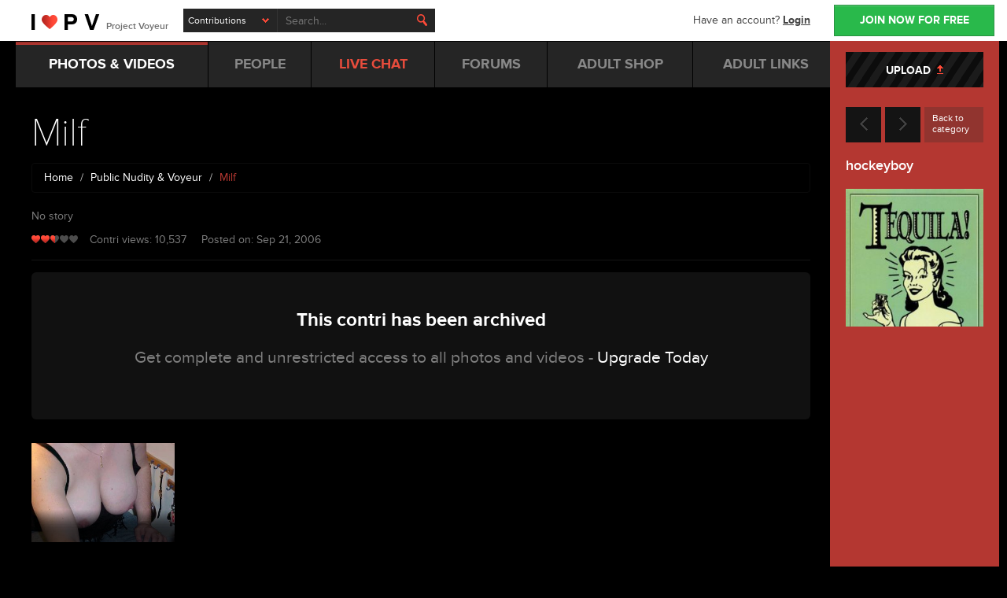

--- FILE ---
content_type: text/html; charset=utf-8
request_url: https://www.projectvoyeur.com/public-nudity/Milf-72938
body_size: 9000
content:
<!DOCTYPE html>
<!--[if IE 7]> <html lang="en-us" class="ie7 lt-ie8"> <![endif]-->
<!--[if IE 8]> <html lang="en-us" class="ie8"> <![endif]-->
<!--[if gt IE 8]><!-->
<html lang="en-us" class="gt-ie8">
<!--<![endif]-->
<head>
<meta charset="utf-8">
<meta name="viewport" content="width=device-width, initial-scale=1, maximum-scale=1, user-scalable=0">
<link href="https://www.projectvoyeur.com/templates/newpv/bootstrap/css/bootstrap.min.css" rel="stylesheet">
<link href="https://www.projectvoyeur.com/templates/newpv/dist/style.css" rel="stylesheet">
<!--[if lt IE 9]>
<script src="https://oss.maxcdn.com/html5shiv/3.7.2/html5shiv.min.js"></script>
<script src="https://oss.maxcdn.com/respond/1.4.2/respond.min.js"></script>
<![endif]-->
<link rel="apple-touch-icon" sizes="57x57" href="https://www.projectvoyeur.com/favicons/apple-touch-icon-57x57.png?v=allemklR3X">
<link rel="apple-touch-icon" sizes="60x60" href="https://www.projectvoyeur.com/favicons/apple-touch-icon-60x60.png?v=allemklR3X">
<link rel="apple-touch-icon" sizes="72x72" href="https://www.projectvoyeur.com/favicons/apple-touch-icon-72x72.png?v=allemklR3X">
<link rel="apple-touch-icon" sizes="76x76" href="https://www.projectvoyeur.com/favicons/apple-touch-icon-76x76.png?v=allemklR3X">
<link rel="apple-touch-icon" sizes="114x114" href="https://www.projectvoyeur.com/favicons/apple-touch-icon-114x114.png?v=allemklR3X">
<link rel="apple-touch-icon" sizes="120x120" href="https://www.projectvoyeur.com/favicons/apple-touch-icon-120x120.png?v=allemklR3X">
<link rel="apple-touch-icon" sizes="144x144" href="https://www.projectvoyeur.com/favicons/apple-touch-icon-144x144.png?v=allemklR3X">
<link rel="apple-touch-icon" sizes="152x152" href="https://www.projectvoyeur.com/favicons/apple-touch-icon-152x152.png?v=allemklR3X">
<link rel="apple-touch-icon" sizes="180x180" href="https://www.projectvoyeur.com/favicons/apple-touch-icon-180x180.png?v=allemklR3X">
<link rel="icon" type="image/png" href="https://www.projectvoyeur.com/favicons/favicon-32x32.png?v=allemklR3X" sizes="32x32">
<link rel="icon" type="image/png" href="https://www.projectvoyeur.com/favicons/favicon-194x194.png?v=allemklR3X" sizes="194x194">
<link rel="icon" type="image/png" href="https://www.projectvoyeur.com/favicons/favicon-96x96.png?v=allemklR3X" sizes="96x96">
<link rel="icon" type="image/png" href="https://www.projectvoyeur.com/favicons/android-chrome-192x192.png?v=allemklR3X" sizes="192x192">
<link rel="icon" type="image/png" href="https://www.projectvoyeur.com/favicons/favicon-16x16.png?v=allemklR3X" sizes="16x16">
<link rel="manifest" href="https://www.projectvoyeur.com/favicons/manifest.json?v=allemklR3X">
<link rel="shortcut icon" href="https://www.projectvoyeur.com/favicons/favicon.ico?v=allemklR3X">
<meta name="msapplication-TileColor" content="#000000">
<meta name="msapplication-TileImage" content="https://www.projectvoyeur.com/favicons/mstile-144x144.png?v=allemklR3X">
<meta name="msapplication-config" content="https://www.projectvoyeur.com/favicons/browserconfig.xml?v=allemklR3X">
<meta name="theme-color" content="#29b94b">
<title>Milf - hockeyboy - Public Nudity - Nude in Public - Nude Exhibitionists - Project Voyeur</title>
<meta name="description" content="No story - Milf in Public Nudity - Nude in Public - Nude Exhibitionists section was submitted by hockeyboy. Visit Project Voyeur to see this and many more amateur &amp;amp; voyeur pics &amp;amp; videos.">
<meta name="robots" content="noodp,noydir">
<link rel="canonical" href="https://www.projectvoyeur.com/public-nudity/Milf-72938"><link rel="publisher" href="https://plus.google.com/+projectvoyeur/posts">
<meta property="og:locale" content="en_US">
<meta property="og:type" content="website">
<meta property="og:title" content="Milf - hockeyboy - Public Nudity - Nude in Public - Nude Exhibitionists - Project Voyeur">
<meta property="og:description" content="No story - Milf in Public Nudity - Nude in Public - Nude Exhibitionists section was submitted by hockeyboy. Visit Project Voyeur to see this and many more amateur &amp;amp; voyeur pics &amp;amp; videos.">
<meta property="og:url" content="https://www.projectvoyeur.com/public-nudity/Milf-72938">
<meta property="og:site_name" content="ProjectVoyeur">
<meta property="og:image" content="https://www.projectvoyeur.com/storage/contributions/2/729/72938/438412_9073c9_350_242.jpg">
<meta name="twitter:card" content="summary">
<meta name="twitter:description" content="No story - Milf in Public Nudity - Nude in Public - Nude Exhibitionists section was submitted by hockeyboy. Visit Project Voyeur to see this and many more amateur &amp;amp; voyeur pics &amp;amp; videos.">
<meta name="twitter:title" content="Milf - hockeyboy - Public Nudity - Nude in Public - Nude Exhibitionists - Project Voyeur">
<meta name="twitter:site" content="@projectvoyeur">
<meta name="twitter:image" content="https://www.projectvoyeur.com/storage/contributions/2/729/72938/438412_9073c9_350_242.jpg">
<meta name="twitter:creator" content="@projectvoyeur">

<!-- Google Tag Manager -->
<script>(function(w,d,s,l,i){w[l]=w[l]||[];w[l].push({'gtm.start':
new Date().getTime(),event:'gtm.js'});var f=d.getElementsByTagName(s)[0],
j=d.createElement(s),dl=l!='dataLayer'?'&l='+l:'';j.async=true;j.src=
'https://www.googletagmanager.com/gtm.js?id='+i+dl;f.parentNode.insertBefore(j,f);
})(window,document,'script','dataLayer','GTM-NDT8Z7');</script>
<!-- End Google Tag Manager -->
</head>
<body class="profile">
<!-- Google Tag Manager (noscript) -->
<noscript><iframe src="https://www.googletagmanager.com/ns.html?id=GTM-NDT8Z7"
height="0" width="0" style="display:none;visibility:hidden"></iframe></noscript>
<!-- End Google Tag Manager (noscript) -->
<header class="header">
<div class="container">
<div class="top clearfix"> <a href="#" class="menu-toggle visible-xs" title="Toggle Menu"></a> <a href="#" class="search-toggle visible-xs visible-sm" title="Toggle Menu"></a> <a href="#" class="feed-toggle visible-xs" title="Toggle Menu"></a>
<h2 class="logo"> <a href="/" id="logo" title="Project Voyeur"> <img src="[data-uri]" alt="ProjectVoyeur.com"> <span class="hidden-xxs">Project Voyeur</span> </a> </h2>
<form action="/search" class="search">
<div class="input-wrapper select">
<select name="in">
<option value="contries">Contributions</option>
<option value="people">People</option>
<option value="forums">Forums</option>
</select>
</div>
<div class="input-wrapper">
<input type="text" placeholder="Search..." name="q" value="">
<button class="magnifier" type="submit"></button>
</div>
</form>
</div>
<div class="right">
 <a href="/register/free/" class="btn" id=join-now-btn title="Register For Free">JOIN NOW FOR FREE</a>
<div class="account"> Have an account? <a href="#" data-toggle="modal" data-target="#login-modal" id="header-login" title="Login">Login</a> </div>
</div>
</div>
</header>
<div class="container wrapper">
<div class="inner-wrapper">
<nav class="menu">
<ul class="list-inline clearfix" itemscope itemtype="http://www.schema.org/SiteNavigationElement">
<li class="parent  active"> <a itemprop="url" href="#" title="Amateur Photos &amp; Videos"><span itemprop="name">PHOTOS &amp; VIDEOS</span></a>
<div class="submenu">
<div class="row">
<div class="col-xs-9 col-sm-11 col-lg-8 links">
<div class="row">
<div class="col-sm-8 col-md-7"> <strong class="black bold">PV Free Stuff</strong>
<ul class="list-unstyled">
<li><a itemprop="url" href="/amateur/" id="ddown-free-amateur-pics" title="Amateur Porn"><span itemprop="name">Free Amateur Pics</span></a></li>
<li><a itemprop="url" href="/videos/" id="ddown-free-amateur-videos" title="Amateur Porn Videos"><span itemprop="name">Free Amateur Videos</span></a></li>
<li><a itemprop="url" href="/public-nudity/" id="ddown-public-nudity" title="Nude in Public"><span itemprop="name">Public Nudity &amp; Voyeur</span></a></li>
<li><a itemprop="url" href="/free-allstars/" id="ddown-free-allstars" title="Hot Naked Wives"><span itemprop="name">Amateur All Star Galleries</span></a></li>
<li><a itemprop="url" href="/contests/" id="ddown-contest-winners" title="Amateur Submitted Porn Contests"><span itemprop="name">Contest Winners</span></a></li>
<li><a itemprop="url" href="/tags/" id="ddown-browse-tags" title="Browse Amateur Porn by Tags"><span itemprop="name">Browse by Tags</span></a></li>
</ul>
</div>
<div class="col-sm-8 col-md-9"> <strong class="black bold">PV Premium Stuff</strong>
<ul class="list-unstyled">
<li><a itemprop="url" href="/subscription/" id="ddown-premium-pics" title="Hardcore Amateur Porn"><span itemprop="name">Hardcore Amateur Pics</span></a></li>
<li><a itemprop="url" href="/subscription/" id="ddown-premium-vids" title="Homemade Amateur Videos"><span itemprop="name">Homemade Amateur Videos</span></a></li>
<li><a itemprop="url" href="/subscription/" id="ddown-premium-instants" title="Amateur Photo Posts"><span itemprop="name">Amateur Quickshots</span></a></li>
<li><a itemprop="url" href="/subscription/" id="ddown-premium-allstars" title="Hardcore Nude Wives"><span itemprop="name">All Stars Hot &amp; Heavy</span></a></li>
<li><a itemprop="url" href="/subscription/" id="ddown-male-pics" title="Amateur Male Pictures"><span itemprop="name">Amateur Male Nude Pics</span></a></li>
<li><a itemprop="url" href="/subscription/" id="ddown-male-videos" title="Amateur Male Videos"><span itemprop="name">Amateur Male Videos</span></a></li>
<li><a itemprop="url" href="/subscription/" id="ddown-premium-archives" title="Amateur &amp; Voyeur Archives"><span itemprop="name">Premium Archive</span></a></li>
</ul>
</div>
</div>
</div>
<div class="col-xs-7 col-sm-5 col-lg-8 featured"> <a href="/members/nadiya" class="img darkened" title="Featured PV Profile"> <img src="https://www.projectvoyeur.com/templates/newpv/images/featured-profiles/nadiya.jpg" alt="our featured profile" class="img-responsive"> <span class="rating-small star5"> <span></span> </span> </a>
<div class="block-right"> <strong class="cat black">FEATURED PROFILE</strong>
<h4><a href="/members/nadiya" title="PV's Featured Profile">nadiya</a></h4>
<p>Why does it seem like her boobies class up the place - check out nadiya's PV profile ...</p>
</div>
</div></div>
</div>
</li>
<li><a itemprop="url" href="/members/" id="mnav-people" title="Find Fellow Voyeur &amp; Exhibitionists"><span itemprop="name">PEOPLE</span></a></li>
<li><a itemprop="url" href="/pages/free-chat.php" id="mnav-chat" title="Live Adult Chatroom"><span class="light-red"><span itemprop="name">LIVE</span> CHAT</span></a></li>
<li><a itemprop="url" href="/forums/" id="mnav-forums" title="Amateur &amp; Voyeur Forums"><span itemprop="name">FORUMS</span></a></li>
<li class="hidden-sm hidden-md"><a itemprop="url" href="http://shop.projectvoyeur.com/" target="_blank" id="mnav-store" title="Adult Toy Store"><span itemprop="name">ADULT SHOP</span></a></li>
<li class="hidden-sm hidden-md "><a itemprop="url" href="/pages/links.php" id="mnav-links" title="Sexy Adult Links"><span itemprop="name">ADULT LINKS</span></a></li>
<li class="visible-xs"><a itemprop="url" href="/contributions/add/" id="mnav-upload" title="Submit Your Homemade Porn"><span itemprop="name">UPLOAD CONTRIS</span></a></li>
<li class="more hidden-xs hidden-lg"> <a href="javascript:" title="More"><small>More</small> <i class="chevron-blue-down"></i></a>
<ul class="list-unstyled">
<li class="hidden-lg"><a itemprop="url" href="http://shop.projectvoyeur.com/" class="sublink" target="_blank" id="mnav-sublink-shop" title="Adult Toy Store"><span itemprop="name">ADULT SHOP</span></a></li>
<li class="hidden-lg"><a itemprop="url" href="/pages/links.php" id="mnav-sublink-links" title="Sexy Adult Links"><span itemprop="name">ADULT LINKS</span></a></li>
<li class="visible-sm"><a itemprop="url" href="/contributions/add/" id="mnav-sublink-upload" title="Submit Your Homemade Porn"><span itemprop="name">UPLOAD CONTRIS</span></a></li>
</ul>
</li>
</ul>
</nav>
<section class="content extra-padding clearfix" itemscope itemtype="http://schema.org/CreativeWork">
<h1 class="large white thin" itemprop="name">Milf</h1>
<ol itemscope itemtype="http://schema.org/BreadcrumbList" class="breadcrumb">
<li itemprop="itemListElement" itemscope itemtype="http://schema.org/ListItem"><a itemprop="item" href="/"><span itemprop="name">Home</span></a><meta itemprop="position" content="1"></li>
<li itemprop="itemListElement" itemscope itemtype="http://schema.org/ListItem"><a itemprop="item" href="/public-nudity/"><span itemprop="name">Public Nudity &amp; Voyeur</span></a><meta itemprop="position" content="2"></li>
<li itemprop="itemListElement" itemscope itemtype="http://schema.org/ListItem" class="active text-capitalize"><span itemprop="name">Milf</span><meta itemprop="position" content="3"></li>
</ol>
<p class="break-word" itemprop="description">
No story
</p>

<ul class="list-unstyled list-inline">
<li itemprop="aggregateRating" itemscope itemtype="http://schema.org/AggregateRating">
<ul class="list-unstyled list-inline">
	<li><span itemprop="ratingValue" content="2.57" class="rating-small star25" title="2.57"><span></span></span></li>
	<li>Contri views: <span itemprop="ratingCount">10,537</span></li>
</ul>
</li>
<li>Posted on: <span itemprop="datePublished">Sep 21, 2006</span></li>
<li class="hidden-md hidden-lg">Submitted by: <a href="/members/hockeyboy">hockeyboy</a></li>
<!--<li>Reviewed by: none</li>-->
</ul>
<hr class="onblack">
<div class="user-scroll hidden-md hidden-lg">
<div class="actions clearfix">
<a href="/public-nudity/Thongs-72948" class="arrow" id="contri-pagin-prev"><i class="slim-chevron-left"></i></a>
<a href="/public-nudity/Outback-72895" class="arrow" id="contri-pagin-next"><i class="slim-chevron-right"></i></a>
<a href="/public-nudity/" class="back" id="contri-pagin-btc">Back to category</a>
</div>
</div><div class="user-post">





<div class="section">
<div class="jumbotron">
<h3 class="text-center">This contri has been archived</h3>
<p class="text-center">Get complete and unrestricted access to all photos and videos - <a href="/subscription/">Upgrade Today</a></p>
</div>
<div class="row odd video-gallery">


								<div class="col-xs-8 col-sm-thirds col-md-thirds col-lg-fifths">
				<div class="item"> <a href="/subscription/" class="img darkened" id="contri-archived-img"> <img src="https://www.projectvoyeur.com/storage/contributions/2/729/72938/438412_9073c9_350_242.jpg" alt="" class="img-responsive"> </a></div>
			</div>
																																																																						

</div>
</div>
<hr class="onblack">



<!--<hr class="onblack">
<div class="action-section bg-profiles overview-members">

<h3>Today In <span class="light-red">Your Members Only</span> Section</h3>
<div class="profiles clearfix">

<div class="item">

<a href="/subscription/" class="img" id="cat-blurb-img373669"> <img src="https://www.projectvoyeur.com/storage/contributions/28/3736/373669/1681990_93c9d0_350_242.jpg" alt="blue lingerie" class="img-responsive"> </a>
<div class="info">
<h4><a href="/subscription/" id="cat-blurb-title373669">blue lingerie</a></h4>
<small class="views"> <i class="views-grey"></i> 1,132 views <br>
Jan 30, 2026 / <span class="red">
6 pics</span> </small> </div>
</div>
<div class="item between">

<a href="/subscription/" class="img" id="cat-blurb-img373653"> <img src="https://www.projectvoyeur.com/storage/contributions/28/3736/373653/1681924_f56f91_350_242.jpg" alt="bedroom fun" class="img-responsive"> </a>
<div class="info">
<h4><a href="/subscription/" id="cat-blurb-title373653">bedroom fun</a></h4>
<small class="views"> <i class="views-grey"></i> 3,408 views <br>
Jan 29, 2026 / <span class="red">
6 pics</span> </small> </div>
</div>
<div class="item hidden-xxs">

<a href="/subscription/" class="img" id="cat-blurb-img373622"> <img src="https://www.projectvoyeur.com/storage/contributions/28/3736/373622/1681833_c0d60d_350_242.jpg" alt="more for all" class="img-responsive"> </a>
<div class="info">
<h4><a href="/subscription/" id="cat-blurb-title373622">more for all</a></h4>
<small class="views"> <i class="views-grey"></i> 4,487 views <br>
Jan 28, 2026 / <span class="red">
5 pics</span> </small> </div>
</div>
<div class="item between visible-lg">

<a href="/subscription/" class="img" id="cat-blurb-img373610"> <img src="https://www.projectvoyeur.com/storage/contributions/28/3736/373610/1681784_d9299e_350_242.jpg" alt="always naughty" class="img-responsive"> </a>
<div class="info">
<h4><a href="/subscription/" id="cat-blurb-title373610">always naughty</a></h4>
<small class="views"> <i class="views-grey"></i> 4,592 views <br>
Jan 27, 2026 / <span class="red">
6 pics</span> </small> </div>
</div>
<div class="item visible-lg">

<a href="/subscription/" class="img" id="cat-blurb-img373578"> <img src="https://www.projectvoyeur.com/storage/contributions/28/3735/373578/1681685_11bce9_350_242.jpg" alt="here is my 1st pictures" class="img-responsive"> </a>
<div class="info">
<h4><a href="/subscription/" id="cat-blurb-title373578">here is my 1st pictures</a></h4>
<small class="views"> <i class="views-grey"></i> 5,158 views <br>
Jan 26, 2026 / <span class="red">
6 pics</span> </small> </div>
</div>

</div>
</div><hr class="onblack">
-->



</div>

<div class="sort-holder full clearfix">
<nav class="sorter"> <a href="" class="sort-toggle bold"><b class="caret"></b>&nbsp;&nbsp; Sort</a>

<ul class="nav nav-tabs" role="tablist">

<li class="active"><a href="#contris" role="tab" data-toggle="tab" id="contritab-morefr">More From hockeyboy</a></li>

<li><a href="#info" role="tab" data-toggle="tab" id="contritab-related">Related</a></li>
</ul>
</nav>
<ul class="list-inline date-range">
<li><a href="/members/hockeyboy/contris" class="blue see-more" id="contritab-link">See all 3 Contributions from hockeyboy 
&nbsp;<i class="fa fa-caret-right"></i></a></li>
</ul>
</div>


<div class="tab-content">

<div class="tab-pane fade in active" id="contris">
<div class="section">
<div class="row">
<div class="col-xs-8 col-sm-thirds col-md-thirds col-lg-fifths">
<div class="item"> <a href="/subscription/" class="img" id="contri-tab-more-img73388">
<img src="https://www.projectvoyeur.com/storage/contributions/1/733/73388/441326_e1673c_350_242.jpg" alt="The Wife And I" class="img-responsive"> </a>
<div class="info"> <h4 class="text-lowercase"><a href="/subscription/" id="contri-tab-more-title73388">The Wife And I</a></h4> <small class="views"> <i class="views-grey"></i> 740 views <br>
Sep 28, 2006 / <span class="red">
8 pics 
</span> </small> </div>
</div>
</div>
<div class="col-xs-8 col-sm-thirds col-md-thirds col-lg-fifths">
<div class="item"> <a href="/public-nudity/Milf-Again-72939" class="img" id="contri-tab-more-img72939">
<img src="https://www.projectvoyeur.com/storage/contributions/2/729/72939/438420_dfac8d_350_242.jpg" alt="Milf Again" class="img-responsive"> </a>
<div class="info"> <h4 class="text-lowercase"><a href="/public-nudity/Milf-Again-72939" id="contri-tab-more-title72939">Milf Again</a></h4> <small class="views"> <i class="views-grey"></i> 11,430 views <br>
Sep 25, 2006 / <span class="red">
8 pics 
</span> </small> </div>
</div>
</div>
<div class="col-xs-8 col-sm-thirds col-md-thirds col-lg-fifths">
<div class="item"> <a href="/public-nudity/Milf-72938" class="img" id="contri-tab-more-img72938">
<img src="https://www.projectvoyeur.com/storage/contributions/2/729/72938/438412_9073c9_350_242.jpg" alt="Milf" class="img-responsive"> </a>
<div class="info"> <h4 class="text-lowercase"><a href="/public-nudity/Milf-72938" id="contri-tab-more-title72938">Milf</a></h4> <small class="views"> <i class="views-grey"></i> 10,537 views <br>
Sep 21, 2006 / <span class="red">
8 pics 
</span> </small> </div>
</div>
</div>

</div>
</div>
</div>

<div class="tab-pane fade" id="info">
<div class="section">
<div class="row">
<div class="col-xs-8 col-sm-thirds col-md-thirds col-lg-fifths">
<div class="item"> <a href="/amateur/on-the-chair-373672" class="img" id="contri-tab-rel-img373672"> 
<img src="https://www.projectvoyeur.com/storage/contributions/24/3736/373672/1682004_0471c9_350_242.jpg" alt="on the chair" class="img-responsive"> </a>
<div class="info"> <h4 class="text-lowercase"><a href="/amateur/on-the-chair-373672" id="contri-tab-rel-title373672">on the chair</a></h4> <small class="views"> <i class="views-grey"></i> 17,365 views <br>
Jan 30, 2026 / <span class="red">
5 pics 
</span> </small> </div>
</div>
</div>
<div class="col-xs-8 col-sm-thirds col-md-thirds col-lg-fifths">
<div class="item"> <a href="/subscription/" class="img" id="contri-tab-rel-img373379"> 
<img src="https://www.projectvoyeur.com/storage/contributions/24/3733/373364/1680920_ee2e1f_350_242.jpg" alt="I will" class="img-responsive"> </a>
<div class="info"> <h4 class="text-lowercase"><a href="/subscription/" id="contri-tab-rel-title373379">I will</a></h4> <small class="views"> <i class="views-grey"></i> 776 views <br>
Jan 28, 2026 / <span class="red">
1 pic 
</span> </small> </div>
</div>
</div>
<div class="col-xs-8 col-sm-thirds col-md-thirds col-lg-fifths">
<div class="item"> <a href="/amateur/lingerie-373624" class="img" id="contri-tab-rel-img373624"> 
<img src="https://www.projectvoyeur.com/storage/contributions/24/3736/373624/1681844_11dfd7_350_242.jpg" alt="lingerie" class="img-responsive"> </a>
<div class="info"> <h4 class="text-lowercase"><a href="/amateur/lingerie-373624" id="contri-tab-rel-title373624">lingerie</a></h4> <small class="views"> <i class="views-grey"></i> 58,086 views <br>
Jan 28, 2026 / <span class="red">
5 pics 
</span> </small> </div>
</div>
</div>
<div class="col-xs-8 col-sm-thirds col-md-thirds col-lg-fifths">
<div class="item"> <a href="/subscription/" class="img" id="contri-tab-rel-img373631"> 
<img src="https://www.projectvoyeur.com/storage/contributions/32/3736/373631/1681853_649bdc_350_242.jpg" alt="Tuesday&#039;s Tit Shot" class="img-responsive"> </a>
<div class="info"> <h4 class="text-lowercase"><a href="/subscription/" id="contri-tab-rel-title373631">Tuesday's Tit Shot</a></h4> <small class="views"> <i class="views-grey"></i> 903 views <br>
Jan 27, 2026 / <span class="red">
1 pic 
</span> </small> </div>
</div>
</div>
<div class="col-xs-8 col-sm-thirds col-md-thirds col-lg-fifths">
<div class="item"> <a href="/videos/playing-with-my-boobs-373665" class="img video" id="contri-tab-rel-img373665"> 
<span class="overlay large light"></span><img src="https://www.projectvoyeur.com/storage/contributions/30/3736/373665/8e8d068514295bbda412d45e6d13b4cd-350_242.jpg" alt="playing with my boobs" class="img-responsive"> </a>
<div class="info"> <h4 class="text-lowercase"><a href="/videos/playing-with-my-boobs-373665" id="contri-tab-rel-title373665">playing with my boobs</a></h4> <small class="views"> <i class="views-grey"></i> 9,730 views <br>
Jan 30, 2026 / <span class="red">
2 min 6 sec</span> </small> </div>
</div>
</div>
<div class="col-xs-8 col-sm-thirds col-md-thirds col-lg-fifths">
<div class="item"> <a href="/subscription/" class="img" id="contri-tab-rel-img373588"> 
<img src="https://www.projectvoyeur.com/storage/contributions/24/3735/373588/1681727_36bdef_350_242.jpg" alt="Horny" class="img-responsive"> </a>
<div class="info"> <h4 class="text-lowercase"><a href="/subscription/" id="contri-tab-rel-title373588">Horny</a></h4> <small class="views"> <i class="views-grey"></i> 2,621 views <br>
Jan 29, 2026 / <span class="red">
8 pics 
</span> </small> </div>
</div>
</div>
<div class="col-xs-8 col-sm-thirds col-md-thirds col-lg-fifths visible-lg">
<div class="item"> <a href="/amateur/chilling-at-home-373651" class="img" id="contri-tab-rel-img373651"> 
<img src="https://www.projectvoyeur.com/storage/contributions/24/3736/373651/1681913_97f7b9_350_242.jpg" alt="chilling at home" class="img-responsive"> </a>
<div class="info"> <h4 class="text-lowercase"><a href="/amateur/chilling-at-home-373651" id="contri-tab-rel-title373651">chilling at home</a></h4> <small class="views"> <i class="views-grey"></i> 52,775 views <br>
Jan 29, 2026 / <span class="red">
5 pics 
</span> </small> </div>
</div>
</div>
<div class="col-xs-8 col-sm-thirds col-md-thirds col-lg-fifths visible-lg">
<div class="item"> <a href="/amateur/Wifes-Big-Tits-373664" class="img" id="contri-tab-rel-img373664"> 
<img src="https://www.projectvoyeur.com/storage/contributions/24/3736/373664/1681974_393d6b_350_242.jpg" alt="Wife&#039;s Big Tits " class="img-responsive"> </a>
<div class="info"> <h4 class="text-lowercase"><a href="/amateur/Wifes-Big-Tits-373664" id="contri-tab-rel-title373664">Wife's Big Tits </a></h4> <small class="views"> <i class="views-grey"></i> 17,704 views <br>
Jan 30, 2026 / <span class="red">
4 pics 
</span> </small> </div>
</div>
</div>
<div class="col-xs-8 col-sm-thirds col-md-thirds col-lg-fifths visible-lg">
<div class="item"> <a href="/subscription/" class="img" id="contri-tab-rel-img373586"> 
<img src="https://www.projectvoyeur.com/storage/contributions/24/3735/373586/1681717_5a77f4_350_242.jpg" alt="Naked Fun" class="img-responsive"> </a>
<div class="info"> <h4 class="text-lowercase"><a href="/subscription/" id="contri-tab-rel-title373586">Naked Fun</a></h4> <small class="views"> <i class="views-grey"></i> 3,233 views <br>
Jan 28, 2026 / <span class="red">
8 pics 
</span> </small> </div>
</div>
</div>
<div class="col-xs-8 col-sm-thirds col-md-thirds col-lg-fifths visible-lg">
<div class="item"> <a href="/subscription/" class="img" id="contri-tab-rel-img373555"> 
<img src="https://www.projectvoyeur.com/storage/contributions/24/3735/373555/1681591_db08e6_350_242.jpg" alt="Asian tits and sucking" class="img-responsive"> </a>
<div class="info"> <h4 class="text-lowercase"><a href="/subscription/" id="contri-tab-rel-title373555">Asian tits and sucking</a></h4> <small class="views"> <i class="views-grey"></i> 2,938 views <br>
Jan 28, 2026 / <span class="red">
8 pics 
</span> </small> </div>
</div>
</div>


</div>
</div>
</div>

</div>
<div class="action-section bg-profiles gold-subscription">
<h3>Get <span class="light-red">Full Access</span> to All Contributions</h3>
<a href="/subscription/" class="btn action" id="contri-image-blurb">Upgrade Account</a> </div></section>
</div>

<aside class="feed">
<a href="" class="feed-toggle visible-sm"></a>
<div class="overflow">
<div class="feed-content">
<div class="static">
<a href="/contributions/add/" class="btn btn-striped btn-block" id="sidebar-upload" title="Upload Homemade Pictures &amp; Videos">UPLOAD &nbsp;<i class="arrow-upload"></i></a><div class="user-scroll visible-md visible-lg"><div class="actions clearfix">
<a href="/public-nudity/Thongs-72948" class="arrow" id="contri-pagin-prev"><i class="slim-chevron-left"></i></a>

<a href="/public-nudity/Outback-72895" class="arrow" id="contri-pagin-next"><i class="slim-chevron-right"></i></a>

<a href="/public-nudity/" class="back" id="contri-pagin-btc">Back to category</a>
</div></div>
<div class="upp-holder"> <h4 class="block user-name semibold">hockeyboy</h4>
<a href="/members/hockeyboy" class="user-profile-photo" id="profile-img-click">	<img src="https://www.projectvoyeur.com/storage/profilemedia/26011/edcb8e96a589a74559521732c0683e5f_93810f_220_220.jpg" alt="hockeyboy">
<span class="tag green">


</span> 

</a>
</div>
</div>
</div>
</div>
</aside></div>



<!-- Leaderboard Modal -->
<div class="modal fade id" id="leaderboard-modal" tabindex="-1" role="dialog" aria-hidden="true">
<div class="modal-dialog">
<div class="modal-content">

</div>
</div>
</div>

<footer class="footer">
<div class="container">
<div class="row menus">
<div class="project-voyeur col-xs-8 col-sm-5 col-lg-5">
<h4>ProjectVoyeur</h4>
<ul class="clearfix list-unstyled">
<li><a href="/amateur/" title="Free Nude Amateur Pics" id="ftr-free-amateur-pics">Free Amateur Pics</a></li>
<li><a href="/public-nudity/" title="Free Nude in Public Pics" id="ftr-nip">Nude in Public Pics</a></li>
<li><a href="/videos/" title="Free Amateur Porn Videos" id="ftr-free-amateur-video">Free Amateur Videos</a></li>
<li><a href="/members/" title="Browse People" id="ftr-browse-people">People</a></li>
<li><a href="/pages/free-chat.php" title="PV's Live Chat Room" id="ftr-pv-chat">Live Amateur Chat</a></li>
<li><a href="/forums/" title="PV Forums" id="ftr-forums">Forums</a></li>
</ul>
</div>
<div class="help-info col-xs-8 col-sm-7 col-lg-6">
<h4>Help &amp; Resources</h4>
<ul class="clearfix list-unstyled">
<li><a href="http://pvhelpline.com" target="_blank" title="PV Help">Help Resources</a></li>
<li><a href="/forums/Technical-Help-17" title="PV Community Help Forums" id="ftr-help-forum">Community Help Forums</a></li>
<li><a href="/pages/community-guidelines.php" title="PV Community Guidelines" id="ftr-guidelines">Community Guidelines</a></li>
<li><a href="/pages/useful-downloads.php" title="PV Useful Downloads" id="ftr-useful-downloads">Useful Downloads</a></li>
<li><a href="/pages/safety-tips.php" title="PV Safety Tips" id="ftr-safety-tips">Safety Tips</a></li>
<li><a href="/pages/sitemap.php" title="PV Sitemap" id="ftr-pv-sitemap">PV Sitemap</a></li>
</ul>
</div>
<div class="your-account col-xs-10 col-sm-4 col-lg-5">
<h4>PV Info</h4>
<ul class="clearfix list-unstyled">
<li><a href="/pages/contact.php" title="Contact Us" id="ftr-contact">Contact Us</a></li>
<li><a href="/pages/terms.php" title="Terms of Use" id="ftr-tos">Terms of Use</a></li>
<li><a href="https://www.iubenda.com/privacy-policy/45589042
" title="Privacy Policy" id="ftr-privacy" target="_blank">Privacy Policy</a></li>
<li><a href="https://www.iubenda.com/privacy-policy/45589042/cookie-policy
" title="Cookies Policy" id="ftr-cookies" target="_blank">Cookies Policy</a></li>
<li><a href="/pages/billing.php" title="Billing Info" id="ftr-billing">Billing Info</a></li>
<li><a href="/pages/dmca.php" title="DMCA" id="ftr-dmca">DMCA</a></li>
</ul>
</div>
</div>
<div class="row copy">
<div class="col-xs-16">
<p> <span class="cs">&copy;</span> 1999 - 2026 ProjectVoyeur.com All Rights Reserved. <br>
This site is owned and operated by SharpeDezine</p>
<p class="usc"> <a href="/pages/2257.php" id="ftr-2257" title="2257"> <br class="visible-lg">
18 U.S.C. 2257 Record-Keeping <br class="xs">
Requirements Compliance Statement. </a> </p>
</div>
</div>
</div>
</footer>

<!-- Login Modal -->
<div class="modal fade login-style" id="login-modal" tabindex="-1" role="dialog" aria-hidden="true">
<div class="modal-dialog">
<div class="modal-content">
<div class="modal-body clearfix"> <a href="" class="close" data-dismiss="modal" title=""><i class="icon-close-large"></i></a>
<h3>Log In</h3>
<form method="post" id="signin" action="/auth/login/">
<div class="form-group">
<label for="login" class="semibold">Username</label>
<div class="input-wrapper">
<input id="login" name="login" value="" type="text" class="form-control">
<input type="hidden" name="next" value="http://www.projectvoyeur.com/public-nudity/Milf-72938">
</div>
</div>
<div class="form-group">
<label for="password" class="semibold">Password</label>
<div class="input-wrapper">
<input id="password" name="password" value="" type="password" class="form-control">
</div>
</div>
<div class="checkbox">
<label for="remember">
<input type="checkbox" id="remember" name="remember" value="1">
<span class="placeholder"></span> <span class="text">Keep me logged in</span> </label>
</div>
<input id="signin_submit" value="Log in" type="submit" class="btn green btn-block">
<a href="/forgotpass/" class="blue forgot" title="Retrieve PV Password">Forgot Pasword?</a>
</form>
<p>No Account? <a href="/register/free/" title="Register to PV For Free">Register for FREE</a></p>
</div>
</div>
</div>
</div><!--[if lte IE 8]>
<script src="https://cdn.jsdelivr.net/g/jquery@1.11"></script>
<![endif]-->
<script src="https://cdn.jsdelivr.net/g/jquery@2.1.4,cycle2@20140314,jquery.nicescroll@3.6.8,simplyscroll@2,chosen@1.1.0,typeahead.js@0.11.1,imagesloaded@3.1.8,masonry@3.3.2,cookieconsent3@3.0.4"></script>
<script src="https://www.projectvoyeur.com/templates/newpv/bootstrap/js/bootstrap.min.js"></script>
<script src="https://www.projectvoyeur.com/templates/newpv/dist/scripts.js"></script>
 <script src="https://www.projectvoyeur.com/templates/newpv/flowplayer/flowplayer.min.js"></script>
<script>
$(document).ready(function () {
$(".pagination").rPage();
});
</script>

</body>
</html>
